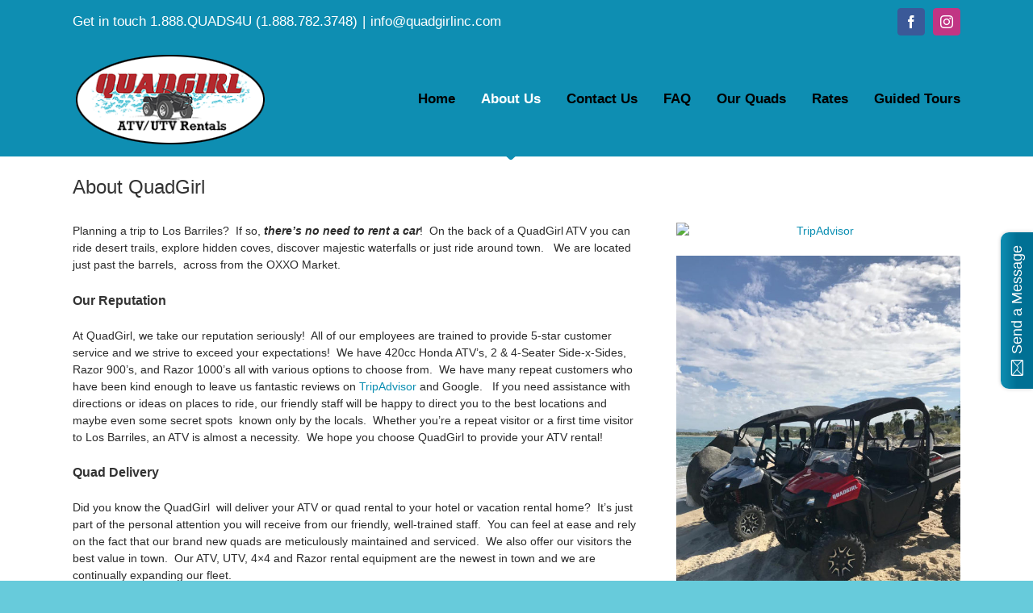

--- FILE ---
content_type: application/x-javascript;charset=UTF-8
request_url: https://www.tripadvisor.com/wejs?wtype=rated&uniq=249&locationId=12458113&lang=en_US&display_version=2
body_size: 178
content:
(function(t,r,i,p){i=t.createElement(r);i.src="https://www.tripadvisor.com/WidgetEmbed-rated?lang=en_US&locationId=12458113&display_version=2&uniq=249";i.async=true;p=t.getElementsByTagName(r)[0];p.parentNode.insertBefore(i,p)})(document,"script");
